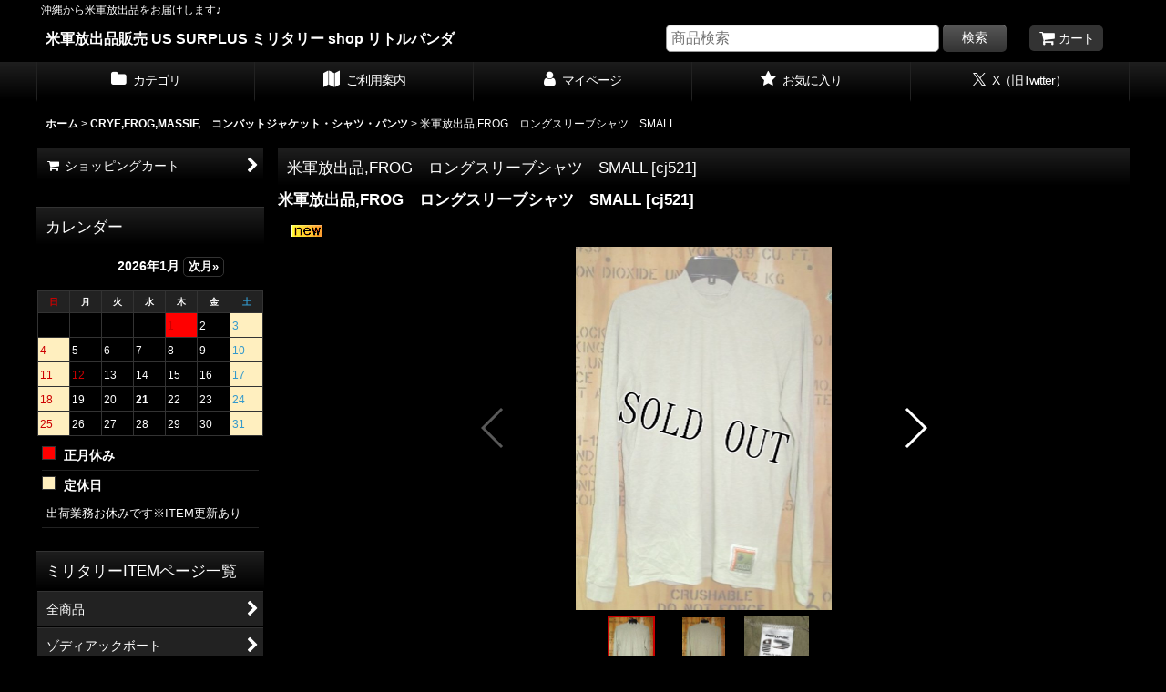

--- FILE ---
content_type: text/html; charset=UTF-8
request_url: https://www.little-panda.jp/xml.php?go=product-list-reading&mode=similarity&order=&sort=&available=&page=1&disp=html&id=1&img=160&type=photo&front=1&random=1&cnt=12&slide=1&name=1&custom_id=26653&async=1&lastModified=1768977186
body_size: 1808
content:

<div class="slider_box ajax_slider initial_loading" data-auto-height="false" data-autoplay="" data-speed=""  data-use-breakpoints="true" >
<div class="itemlist_box inner_slider_box layout_photo">
<div class="item_list swiper-container swiper square_photo_layout">
<ul class="swiper-wrapper ajax_response_list reset_list_style ajax_response_list" data-title-text="この商品を買った人は、こんな商品もご覧になられてます" data-title-class="related_item">
<li class="swiper-slide slide_item_cell flex_layout list_item_32431">
<div class="item_data flex_layout">
<a href="https://www.little-panda.jp/product/32431" class="item_data_link">
<div class="inner_item_data"><div class="list_item_photo slider_image_box">
<div class="inner_list_item_photo">
<div class="global_photo item_image_box itemph_itemlist_32431 landscape_item_image_box">
<img src="https://www.little-panda.jp/res/touch005/img/all/spacer.gif" width="160" style="aspect-ratio: 160 / 149" alt="" data-src="https://www.little-panda.jp/data/little-panda/_/70726f647563742f32303233303731315f6650684266462e6a706700333230000074006669745f686569676874.jpg" data-alt="" class="item_image swiper-lazy" />
</div>
</div>
</div>
<div class="list_item_data">
<p class="item_name">
<span class="goods_name">米軍放出品　US MARINES RAIDERS MARSOC  DRYTシャツ　SMALL</span>
<span class="model_number"><span class="bracket">[</span><span class="model_number_value">et1603</span><span class="bracket">]</span></span>
</p>
<p class="common_icon">
<img src="https://www.little-panda.jp/data/little-panda/image/1cb39577c9.gif" class="icon_new" alt="" />
</p><div class="item_info">
<div class="price">
<p class="selling_price">
<span class="figure">3,800<span class="currency_label after_price">円</span></span><span class="tax_label list_tax_label">(税込)</span>
</p>
</div></div>
</div>
</div>
</a>
</div>
</li>
<li class="swiper-slide slide_item_cell flex_layout list_item_28699">
<div class="item_data flex_layout">
<a href="https://www.little-panda.jp/product/28699" class="item_data_link">
<div class="inner_item_data"><div class="list_item_photo slider_image_box">
<div class="inner_list_item_photo">
<div class="global_photo item_image_box itemph_itemlist_28699 square_item_image_box">
<img src="https://www.little-panda.jp/res/touch005/img/all/spacer.gif" width="160" style="aspect-ratio: 160 / 160" alt="" data-src="https://www.little-panda.jp/data/little-panda/_/70726f647563742f32303231303932385f3663356634652e4a504700333230000074006669745f686569676874.jpg" data-alt="" class="item_image swiper-lazy" />
</div>
</div>
</div>
<div class="list_item_data">
<p class="item_name">
<span class="goods_name">米軍放出品,POTOMAC FIELD GEAR,ロングスリーブシャツ　XL</span>
<span class="model_number"><span class="bracket">[</span><span class="model_number_value">TELM1F322</span><span class="bracket">]</span></span>
</p>
<p class="common_icon">
<img src="https://www.little-panda.jp/data/little-panda/image/1cb39577c9.gif" class="icon_new" alt="" />
</p><div class="item_info">
<div class="price">
<p class="selling_price">
<span class="figure">1,800<span class="currency_label after_price">円</span></span><span class="tax_label list_tax_label">(税込)</span>
</p>
</div></div>
</div>
</div>
</a>
</div>
</li>
<li class="swiper-slide slide_item_cell flex_layout list_item_33713">
<div class="item_data flex_layout">
<a href="https://www.little-panda.jp/product/33713" class="item_data_link">
<div class="inner_item_data"><div class="list_item_photo slider_image_box">
<div class="inner_list_item_photo">
<div class="global_photo item_image_box itemph_itemlist_33713 landscape_item_image_box">
<img src="https://www.little-panda.jp/res/touch005/img/all/spacer.gif" width="160" style="aspect-ratio: 160 / 156" alt="" data-src="https://www.little-panda.jp/data/little-panda/_/70726f647563742f32303234303332375f5345554e5a392e6a706700333230000074006669745f686569676874.jpg" data-alt="" class="item_image swiper-lazy" />
</div>
</div>
</div>
<div class="list_item_data">
<p class="item_name">
<span class="goods_name">米軍放出品　USMC OD　タクティカルTシャツ　SMALL</span>
<span class="model_number"><span class="bracket">[</span><span class="model_number_value">TELM1F1690</span><span class="bracket">]</span></span>
</p>
<p class="common_icon">
<img src="https://www.little-panda.jp/data/little-panda/image/1cb39577c9.gif" class="icon_new" alt="" />
</p><div class="item_info">
<div class="price">
<p class="selling_price">
<span class="figure">2,800<span class="currency_label after_price">円</span></span><span class="tax_label list_tax_label">(税込)</span>
</p>
</div></div>
</div>
</div>
</a>
</div>
</li>
<li class="swiper-slide slide_item_cell flex_layout list_item_25132">
<div class="item_data flex_layout">
<a href="https://www.little-panda.jp/product/25132" class="item_data_link">
<div class="inner_item_data"><div class="list_item_photo slider_image_box">
<div class="inner_list_item_photo">
<div class="global_photo item_image_box itemph_itemlist_25132 landscape_item_image_box">
<img src="https://www.little-panda.jp/res/touch005/img/all/spacer.gif" width="160" style="aspect-ratio: 160 / 155" alt="" data-src="https://www.little-panda.jp/data/little-panda/_/70726f647563742f32303231303631385f3463656462352e4a504700333230000074006669745f686569676874.jpg" data-alt="" class="item_image swiper-lazy" />
</div>
</div>
</div>
<div class="list_item_data">
<p class="item_name">
<span class="goods_name">米軍放出品　US MARINES RAIDERS MARSOC  Tシャツ　SMALL</span>
<span class="model_number"><span class="bracket">[</span><span class="model_number_value">et1070</span><span class="bracket">]</span></span>
</p>
<p class="common_icon">
<img src="https://www.little-panda.jp/data/little-panda/image/1cb39577c9.gif" class="icon_new" alt="" />
</p><div class="item_info">
<div class="price">
<p class="selling_price">
<span class="figure">3,800<span class="currency_label after_price">円</span></span><span class="tax_label list_tax_label">(税込)</span>
</p>
</div></div>
</div>
</div>
</a>
</div>
</li>
<li class="swiper-slide slide_item_cell flex_layout list_item_27277">
<div class="item_data flex_layout">
<a href="https://www.little-panda.jp/product/27277" class="item_data_link">
<div class="inner_item_data"><div class="list_item_photo slider_image_box">
<div class="inner_list_item_photo">
<div class="global_photo item_image_box itemph_itemlist_27277 landscape_item_image_box">
<img src="https://www.little-panda.jp/res/touch005/img/all/spacer.gif" width="160" style="aspect-ratio: 160 / 137" alt="" data-src="https://www.little-panda.jp/data/little-panda/_/70726f647563742f32303231303430325f3564383335302e4a504700333230000074006669745f686569676874.jpg" data-alt="" class="item_image swiper-lazy" />
</div>
</div>
</div>
<div class="list_item_data">
<p class="item_name">
<span class="goods_name">米軍放出品　PRIVATE FIRST CLASS OFMARINES　Tシャツ　SMALL</span>
<span class="model_number"><span class="bracket">[</span><span class="model_number_value">TELM1F1237</span><span class="bracket">]</span></span>
</p>
<p class="common_icon">
<img src="https://www.little-panda.jp/data/little-panda/image/1cb39577c9.gif" class="icon_new" alt="" />
</p><div class="item_info">
<div class="price">
<p class="selling_price">
<span class="figure">3,200<span class="currency_label after_price">円</span></span><span class="tax_label list_tax_label">(税込)</span>
</p>
</div></div>
</div>
</div>
</a>
</div>
</li>
<li class="swiper-slide slide_item_cell flex_layout list_item_24865">
<div class="item_data flex_layout">
<a href="https://www.little-panda.jp/product/24865" class="item_data_link">
<div class="inner_item_data"><div class="list_item_photo slider_image_box">
<div class="inner_list_item_photo">
<div class="global_photo item_image_box itemph_itemlist_24865 portrait_item_image_box">
<img src="https://www.little-panda.jp/res/touch005/img/all/spacer.gif" width="108" style="aspect-ratio: 108 / 160" alt="" data-src="https://www.little-panda.jp/data/little-panda/_/70726f647563742f32303230303531335f3833393931352e4a504700333230000074006669745f686569676874.jpg" data-alt="" class="item_image swiper-lazy" />
</div>
</div>
</div>
<div class="list_item_data">
<p class="item_name">
<span class="goods_name">米軍放出品　チャンピオン　タクティカルTシャツ　SMALL</span>
<span class="model_number"><span class="bracket">[</span><span class="model_number_value">TELM1F1035</span><span class="bracket">]</span></span>
</p>
<p class="common_icon">
<img src="https://www.little-panda.jp/data/little-panda/image/1cb39577c9.gif" class="icon_new" alt="" />
</p><div class="item_info">
<div class="price">
<p class="selling_price">
<span class="figure">980<span class="currency_label after_price">円</span></span><span class="tax_label list_tax_label">(税込)</span>
</p>
</div></div>
</div>
</div>
</a>
</div>
</li>
<li class="swiper-slide slide_item_cell flex_layout list_item_28124">
<div class="item_data flex_layout">
<a href="https://www.little-panda.jp/product/28124" class="item_data_link">
<div class="inner_item_data"><div class="list_item_photo slider_image_box">
<div class="inner_list_item_photo">
<div class="global_photo item_image_box itemph_itemlist_28124 square_item_image_box">
<img src="https://www.little-panda.jp/res/touch005/img/all/spacer.gif" width="160" style="aspect-ratio: 160 / 160" alt="" data-src="https://www.little-panda.jp/data/little-panda/_/70726f647563742f32303231303731365f3366316365372e4a504700333230000074006669745f686569676874.jpg" data-alt="" class="item_image swiper-lazy" />
</div>
</div>
</div>
<div class="list_item_data">
<p class="item_name">
<span class="goods_name">米軍放出品 US MARINES　プリントTシャツ　SMALL</span>
<span class="model_number"><span class="bracket">[</span><span class="model_number_value">TELM1F1383</span><span class="bracket">]</span></span>
</p>
<p class="common_icon">
<img src="https://www.little-panda.jp/data/little-panda/image/1cb39577c9.gif" class="icon_new" alt="" />
</p><div class="item_info">
<div class="price">
<p class="selling_price">
<span class="figure">2,800<span class="currency_label after_price">円</span></span><span class="tax_label list_tax_label">(税込)</span>
</p>
</div></div>
</div>
</div>
</a>
</div>
</li>
<li class="swiper-slide slide_item_cell flex_layout list_item_22265">
<div class="item_data flex_layout">
<a href="https://www.little-panda.jp/product/22265" class="item_data_link">
<div class="inner_item_data"><div class="list_item_photo slider_image_box">
<div class="inner_list_item_photo">
<div class="global_photo item_image_box itemph_itemlist_22265 square_item_image_box">
<img src="https://www.little-panda.jp/res/touch005/img/all/spacer.gif" width="160" style="aspect-ratio: 160 / 160" alt="" data-src="https://www.little-panda.jp/data/little-panda/_/70726f647563742f32303139303432395f3037383564312e4a504700333230000074006669745f686569676874.jpg" data-alt="" class="item_image swiper-lazy" />
</div>
</div>
</div>
<div class="list_item_data">
<p class="item_name">
<span class="goods_name">米軍放出品　US NAVY　ロングスリーブTシャツ　MEDIUM</span>
<span class="model_number"><span class="bracket">[</span><span class="model_number_value">TELM1F761</span><span class="bracket">]</span></span>
</p>
<p class="common_icon">
<img src="https://www.little-panda.jp/data/little-panda/image/1cb39577c9.gif" class="icon_new" alt="" />
</p><div class="item_info">
<div class="price">
<p class="selling_price">
<span class="figure">2,300<span class="currency_label after_price">円</span></span><span class="tax_label list_tax_label">(税込)</span>
</p>
</div></div>
</div>
</div>
</a>
</div>
</li>
<li class="swiper-slide slide_item_cell flex_layout list_item_34421">
<div class="item_data flex_layout">
<a href="https://www.little-panda.jp/product/34421" class="item_data_link">
<div class="inner_item_data"><div class="list_item_photo slider_image_box">
<div class="inner_list_item_photo">
<div class="global_photo item_image_box itemph_itemlist_34421 landscape_item_image_box">
<img src="https://www.little-panda.jp/res/touch005/img/all/spacer.gif" width="160" style="aspect-ratio: 160 / 133" alt="" data-src="https://www.little-panda.jp/data/little-panda/_/70726f647563742f32303234303931335f646336565a6e2e6a706700333230000074006669745f686569676874.jpg" data-alt="" class="item_image swiper-lazy" />
</div>
</div>
</div>
<div class="list_item_data">
<p class="item_name">
<span class="goods_name">米軍放出品　MASSIF　ABU　コンバットシャツ　SMALL</span>
<span class="model_number"><span class="bracket">[</span><span class="model_number_value">cj568</span><span class="bracket">]</span></span>
</p>
<p class="common_icon">
<img src="https://www.little-panda.jp/data/little-panda/image/1cb39577c9.gif" class="icon_new" alt="" />
</p><div class="item_info">
<div class="price">
<p class="selling_price">
<span class="figure">6,800<span class="currency_label after_price">円</span></span><span class="tax_label list_tax_label">(税込)</span>
</p>
</div></div>
</div>
</div>
</a>
</div>
</li>
<li class="swiper-slide slide_item_cell flex_layout list_item_5826">
<div class="item_data flex_layout">
<a href="https://www.little-panda.jp/product/5826" class="item_data_link">
<div class="inner_item_data"><div class="list_item_photo slider_image_box">
<div class="inner_list_item_photo">
<div class="global_photo item_image_box itemph_itemlist_5826 portrait_item_image_box">
<img src="https://www.little-panda.jp/res/touch005/img/all/spacer.gif" width="56" style="aspect-ratio: 56 / 160" alt="" data-src="https://www.little-panda.jp/data/little-panda/_/70726f647563742f32303233313132375f4f5a473155442e6a706700333230000074006669745f686569676874.jpg" data-alt="" class="item_image swiper-lazy" />
</div>
</div>
</div>
<div class="list_item_data">
<p class="item_name">
<span class="goods_name">米軍放出品　EVA　アンダーウェアー　SMALL</span>
<span class="model_number"><span class="bracket">[</span><span class="model_number_value">g555</span><span class="bracket">]</span></span>
</p>
<p class="common_icon">
<img src="https://www.little-panda.jp/data/little-panda/image/1cb39577c9.gif" class="icon_new" alt="" />
</p><div class="item_info">
<div class="price">
<p class="selling_price">
<span class="figure">3,800<span class="currency_label after_price">円</span></span><span class="tax_label list_tax_label">(税込)</span>
</p>
</div></div>
</div>
</div>
</a>
</div>
</li>
<li class="swiper-slide slide_item_cell flex_layout list_item_35940">
<div class="item_data flex_layout">
<a href="https://www.little-panda.jp/product/35940" class="item_data_link">
<div class="inner_item_data"><div class="list_item_photo slider_image_box">
<div class="inner_list_item_photo">
<div class="global_photo item_image_box itemph_itemlist_35940 landscape_item_image_box">
<img src="https://www.little-panda.jp/res/touch005/img/all/spacer.gif" width="160" style="aspect-ratio: 160 / 158" alt="" data-src="https://www.little-panda.jp/data/little-panda/_/70726f647563742f32303235303831335f3270503870652e6a706700333230000074006669745f686569676874.jpg" data-alt="" class="item_image swiper-lazy" />
</div>
</div>
</div>
<div class="list_item_data">
<p class="item_name">
<span class="goods_name">米軍放出品　チャンピオン タクティカルTシャツ　SMALL</span>
<span class="model_number"><span class="bracket">[</span><span class="model_number_value">TELM1F1749</span><span class="bracket">]</span></span>
</p>
<p class="common_icon">
<img src="https://www.little-panda.jp/data/little-panda/image/1cb39577c9.gif" class="icon_new" alt="" />
</p><div class="item_info">
<div class="price">
<p class="selling_price">
<span class="figure">1,800<span class="currency_label after_price">円</span></span><span class="tax_label list_tax_label">(税込)</span>
</p>
</div></div>
</div>
</div>
</a>
</div>
</li>
<li class="swiper-slide slide_item_cell flex_layout list_item_27233">
<div class="item_data flex_layout">
<a href="https://www.little-panda.jp/product/27233" class="item_data_link">
<div class="inner_item_data"><div class="list_item_photo slider_image_box">
<div class="inner_list_item_photo">
<div class="global_photo item_image_box itemph_itemlist_27233 landscape_item_image_box">
<img src="https://www.little-panda.jp/res/touch005/img/all/spacer.gif" width="160" style="aspect-ratio: 160 / 138" alt="" data-src="https://www.little-panda.jp/data/little-panda/_/70726f647563742f32303231303333305f6332396663612e4a504700333230000074006669745f686569676874.jpg" data-alt="" class="item_image swiper-lazy" />
</div>
</div>
</div>
<div class="list_item_data">
<p class="item_name">
<span class="goods_name">米軍放出品　CAMP AKENO　Tシャツ　SMALL</span>
<span class="model_number"><span class="bracket">[</span><span class="model_number_value">TELM1F1212</span><span class="bracket">]</span></span>
</p>
<p class="common_icon">
<img src="https://www.little-panda.jp/data/little-panda/image/1cb39577c9.gif" class="icon_new" alt="" />
</p><div class="item_info">
<div class="price">
<p class="selling_price">
<span class="figure">3,800<span class="currency_label after_price">円</span></span><span class="tax_label list_tax_label">(税込)</span>
</p>
</div></div>
</div>
</div>
</a>
</div>
</li>
</ul>
<div class="slider_controller lower_slider_controller">
<div class="swiper-button-prev"><span class="inner-button-prev"></span></div>
<div class="swiper-pagination"></div>
<div class="swiper-button-next"><span class="inner-button-next"></span></div>
</div>
</div>
</div>
</div>
